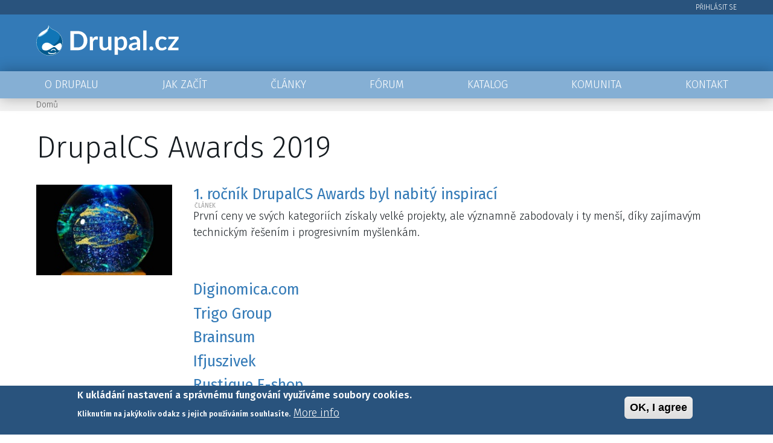

--- FILE ---
content_type: text/css
request_url: https://www.drupal.cz/sites/default/files/css/css_vX2RupBsSGSQayOgA68vM_A8x8bEGiFW7GIHgsuRh9g.css
body_size: 6770
content:
html{font-family:sans-serif;-ms-text-size-adjust:100%;-webkit-text-size-adjust:100%;}body{margin:0;}article,aside,details,figcaption,figure,footer,header,hgroup,main,menu,nav,section,summary{display:block;}audio,canvas,progress,video{display:inline-block;vertical-align:baseline;}audio:not([controls]){display:none;height:0;}[hidden],template{display:none;}a{background-color:transparent;}a:active,a:hover{outline:0;}abbr[title]{border-bottom:1px dotted;}b,strong{font-weight:bold;}dfn{font-style:italic;}h1{font-size:2em;margin:0.67em 0;}mark{background:#ff0;color:#000;}small{font-size:80%;}sub,sup{font-size:75%;line-height:0;position:relative;vertical-align:baseline;}sup{top:-0.5em;}sub{bottom:-0.25em;}img{border:0;}svg:not(:root){overflow:hidden;}figure{margin:1em 40px;}hr{box-sizing:content-box;height:0;}pre{overflow:auto;}code,kbd,pre,samp{font-family:monospace,monospace;font-size:1em;}button,input,optgroup,select,textarea{color:inherit;font:inherit;margin:0;}button{overflow:visible;}button,select{text-transform:none;}button,html input[type="button"],input[type="reset"],input[type="submit"]{-webkit-appearance:button;cursor:pointer;}button[disabled],html input[disabled]{cursor:default;}button::-moz-focus-inner,input::-moz-focus-inner{border:0;padding:0;}input{line-height:normal;}input[type="checkbox"],input[type="radio"]{box-sizing:border-box;padding:0;}input[type="number"]::-webkit-inner-spin-button,input[type="number"]::-webkit-outer-spin-button{height:auto;}input[type="search"]{-webkit-appearance:textfield;box-sizing:content-box;}input[type="search"]::-webkit-search-cancel-button,input[type="search"]::-webkit-search-decoration{-webkit-appearance:none;}fieldset{border:1px solid #c0c0c0;margin:0 2px;padding:0.35em 0.625em 0.75em;}legend{border:0;padding:0;}textarea{overflow:auto;}optgroup{font-weight:bold;}table{border-collapse:collapse;border-spacing:0;}td,th{padding:0;}
@media (min--moz-device-pixel-ratio:0){summary{display:list-item;}}
.action-links{margin:1em 0;padding:0;list-style:none;}[dir="rtl"] .action-links{margin-right:0;}.action-links li{display:inline-block;margin:0 0.3em;}.action-links li:first-child{margin-left:0;}[dir="rtl"] .action-links li:first-child{margin-right:0;margin-left:0.3em;}.button-action{display:inline-block;padding:0.2em 0.5em 0.3em;text-decoration:none;line-height:160%;}.button-action:before{margin-left:-0.1em;padding-right:0.2em;content:"+";font-weight:900;}[dir="rtl"] .button-action:before{margin-right:-0.1em;margin-left:0;padding-right:0;padding-left:0.2em;}
.breadcrumb{padding-bottom:0.5em;}.breadcrumb ol{margin:0;padding:0;}[dir="rtl"] .breadcrumb ol{margin-right:0;}.breadcrumb li{display:inline;margin:0;padding:0;list-style-type:none;}.breadcrumb li:before{content:" \BB ";}.breadcrumb li:first-child:before{content:none;}
.button,.image-button{margin-right:1em;margin-left:1em;}.button:first-child,.image-button:first-child{margin-right:0;margin-left:0;}
.collapse-processed > summary{padding-right:0.5em;padding-left:0.5em;}.collapse-processed > summary:before{float:left;width:1em;height:1em;content:"";background:url(/core/misc/menu-expanded.png) 0 100% no-repeat;}[dir="rtl"] .collapse-processed > summary:before{float:right;background-position:100% 100%;}.collapse-processed:not([open]) > summary:before{-ms-transform:rotate(-90deg);-webkit-transform:rotate(-90deg);transform:rotate(-90deg);background-position:25% 35%;}[dir="rtl"] .collapse-processed:not([open]) > summary:before{-ms-transform:rotate(90deg);-webkit-transform:rotate(90deg);transform:rotate(90deg);background-position:75% 35%;}
.container-inline label:after,.container-inline .label:after{content:":";}.form-type-radios .container-inline label:after,.form-type-checkboxes .container-inline label:after{content:"";}.form-type-radios .container-inline .form-type-radio,.form-type-checkboxes .container-inline .form-type-checkbox{margin:0 1em;}.container-inline .form-actions,.container-inline.form-actions{margin-top:0;margin-bottom:0;}
details{margin-top:1em;margin-bottom:1em;border:1px solid #ccc;}details > .details-wrapper{padding:0.5em 1.5em;}summary{padding:0.2em 0.5em;cursor:pointer;}
.exposed-filters .filters{float:left;margin-right:1em;}[dir="rtl"] .exposed-filters .filters{float:right;margin-right:0;margin-left:1em;}.exposed-filters .form-item{margin:0 0 0.1em 0;padding:0;}.exposed-filters .form-item label{float:left;width:10em;font-weight:normal;}[dir="rtl"] .exposed-filters .form-item label{float:right;}.exposed-filters .form-select{width:14em;}.exposed-filters .current-filters{margin-bottom:1em;}.exposed-filters .current-filters .placeholder{font-weight:bold;font-style:normal;}.exposed-filters .additional-filters{float:left;margin-right:1em;}[dir="rtl"] .exposed-filters .additional-filters{float:right;margin-right:0;margin-left:1em;}
.field__label{font-weight:bold;}.field--label-inline .field__label,.field--label-inline .field__items{float:left;}.field--label-inline .field__label,.field--label-inline > .field__item,.field--label-inline .field__items{padding-right:0.5em;}[dir="rtl"] .field--label-inline .field__label,[dir="rtl"] .field--label-inline .field__items{padding-right:0;padding-left:0.5em;}.field--label-inline .field__label::after{content:":";}
form .field-multiple-table{margin:0;}form .field-multiple-table .field-multiple-drag{width:30px;padding-right:0;}[dir="rtl"] form .field-multiple-table .field-multiple-drag{padding-left:0;}form .field-multiple-table .field-multiple-drag .tabledrag-handle{padding-right:0.5em;}[dir="rtl"] form .field-multiple-table .field-multiple-drag .tabledrag-handle{padding-right:0;padding-left:0.5em;}form .field-add-more-submit{margin:0.5em 0 0;}.form-item,.form-actions{margin-top:1em;margin-bottom:1em;}tr.odd .form-item,tr.even .form-item{margin-top:0;margin-bottom:0;}.form-composite > .fieldset-wrapper > .description,.form-item .description{font-size:0.85em;}label.option{display:inline;font-weight:normal;}.form-composite > legend,.label{display:inline;margin:0;padding:0;font-size:inherit;font-weight:bold;}.form-checkboxes .form-item,.form-radios .form-item{margin-top:0.4em;margin-bottom:0.4em;}.form-type-radio .description,.form-type-checkbox .description{margin-left:2.4em;}[dir="rtl"] .form-type-radio .description,[dir="rtl"] .form-type-checkbox .description{margin-right:2.4em;margin-left:0;}.marker{color:#e00;}.form-required:after{display:inline-block;width:6px;height:6px;margin:0 0.3em;content:"";vertical-align:super;background-image:url(/core/misc/icons/ee0000/required.svg);background-repeat:no-repeat;background-size:6px 6px;}abbr.tabledrag-changed,abbr.ajax-changed{border-bottom:none;}.form-item input.error,.form-item textarea.error,.form-item select.error{border:2px solid red;}.form-item--error-message:before{display:inline-block;width:14px;height:14px;content:"";vertical-align:sub;background:url(/core/misc/icons/e32700/error.svg) no-repeat;background-size:contain;}
.icon-help{padding:1px 0 1px 20px;background:url(/core/misc/help.png) 0 50% no-repeat;}[dir="rtl"] .icon-help{padding:1px 20px 1px 0;background-position:100% 50%;}.feed-icon{display:block;overflow:hidden;width:16px;height:16px;text-indent:-9999px;background:url(/core/misc/feed.svg) no-repeat;}
.form--inline .form-item{float:left;margin-right:0.5em;}[dir="rtl"] .form--inline .form-item{float:right;margin-right:0;margin-left:0.5em;}[dir="rtl"] .views-filterable-options-controls .form-item{margin-right:2%;}.form--inline .form-item-separator{margin-top:2.3em;margin-right:1em;margin-left:0.5em;}[dir="rtl"] .form--inline .form-item-separator{margin-right:0.5em;margin-left:1em;}.form--inline .form-actions{clear:left;}[dir="rtl"] .form--inline .form-actions{clear:right;}
.item-list .title{font-weight:bold;}.item-list ul{margin:0 0 0.75em 0;padding:0;}.item-list li{margin:0 0 0.25em 1.5em;padding:0;}[dir="rtl"] .item-list li{margin:0 1.5em 0.25em 0;}.item-list--comma-list{display:inline;}.item-list--comma-list .item-list__comma-list,.item-list__comma-list li,[dir="rtl"] .item-list--comma-list .item-list__comma-list,[dir="rtl"] .item-list__comma-list li{margin:0;}
button.link{margin:0;padding:0;cursor:pointer;border:0;background:transparent;font-size:1em;}label button.link{font-weight:bold;}
ul.inline,ul.links.inline{display:inline;padding-left:0;}[dir="rtl"] ul.inline,[dir="rtl"] ul.links.inline{padding-right:0;padding-left:15px;}ul.inline li{display:inline;padding:0 0.5em;list-style-type:none;}ul.links a.is-active{color:#000;}
ul.menu{margin-left:1em;padding:0;list-style:none outside;text-align:left;}[dir="rtl"] ul.menu{margin-right:1em;margin-left:0;text-align:right;}.menu-item--expanded{list-style-type:circle;list-style-image:url(/core/misc/menu-expanded.png);}.menu-item--collapsed{list-style-type:disc;list-style-image:url(/core/misc/menu-collapsed.png);}[dir="rtl"] .menu-item--collapsed{list-style-image:url(/core/misc/menu-collapsed-rtl.png);}.menu-item{margin:0;padding-top:0.2em;}ul.menu a.is-active{color:#000;}
.more-link{display:block;text-align:right;}[dir="rtl"] .more-link{text-align:left;}
.pager__items{clear:both;text-align:center;}.pager__item{display:inline;padding:0.5em;}.pager__item.is-active{font-weight:bold;}
tr.drag{background-color:#fffff0;}tr.drag-previous{background-color:#ffd;}body div.tabledrag-changed-warning{margin-bottom:0.5em;}
tr.selected td{background:#ffc;}td.checkbox,th.checkbox{text-align:center;}[dir="rtl"] td.checkbox,[dir="rtl"] th.checkbox{text-align:center;}
th.is-active img{display:inline;}td.is-active{background-color:#ddd;}
div.tabs{margin:1em 0;}ul.tabs{margin:0 0 0.5em;padding:0;list-style:none;}.tabs > li{display:inline-block;margin-right:0.3em;}[dir="rtl"] .tabs > li{margin-right:0;margin-left:0.3em;}.tabs a{display:block;padding:0.2em 1em;text-decoration:none;}.tabs a.is-active{background-color:#eee;}.tabs a:focus,.tabs a:hover{background-color:#f5f5f5;}
.form-textarea-wrapper textarea{display:block;box-sizing:border-box;width:100%;margin:0;}
.ui-dialog--narrow{max-width:500px;}@media screen and (max-width:600px){.ui-dialog--narrow{min-width:95%;max-width:95%;}}
.messages{padding:15px 20px 15px 35px;word-wrap:break-word;border:1px solid;border-width:1px 1px 1px 0;border-radius:2px;background:no-repeat 10px 17px;overflow-wrap:break-word;}[dir="rtl"] .messages{padding-right:35px;padding-left:20px;text-align:right;border-width:1px 0 1px 1px;background-position:right 10px top 17px;}.messages + .messages{margin-top:1.538em;}.messages__list{margin:0;padding:0;list-style:none;}.messages__item + .messages__item{margin-top:0.769em;}.messages--status{color:#325e1c;border-color:#c9e1bd #c9e1bd #c9e1bd transparent;background-color:#f3faef;background-image:url(/core/misc/icons/73b355/check.svg);box-shadow:-8px 0 0 #77b259;}[dir="rtl"] .messages--status{margin-left:0;border-color:#c9e1bd transparent #c9e1bd #c9e1bd;box-shadow:8px 0 0 #77b259;}.messages--warning{color:#734c00;border-color:#f4daa6 #f4daa6 #f4daa6 transparent;background-color:#fdf8ed;background-image:url(/core/misc/icons/e29700/warning.svg);box-shadow:-8px 0 0 #e09600;}[dir="rtl"] .messages--warning{border-color:#f4daa6 transparent #f4daa6 #f4daa6;box-shadow:8px 0 0 #e09600;}.messages--error{color:#a51b00;border-color:#f9c9bf #f9c9bf #f9c9bf transparent;background-color:#fcf4f2;background-image:url(/core/misc/icons/e32700/error.svg);box-shadow:-8px 0 0 #e62600;}[dir="rtl"] .messages--error{border-color:#f9c9bf transparent #f9c9bf #f9c9bf;box-shadow:8px 0 0 #e62600;}.messages--error p.error{color:#a51b00;}
*{box-sizing:border-box;}html{font-size:62.5%;word-wrap:break-word;}body{color:#161c21;font-family:"Fira Sans";font-size:1.8rem;font-weight:300;line-height:1.5;}h1{font-size:5rem;font-weight:100;line-height:5.5rem;}h2{font-size:3rem;font-weight:400;line-height:1.3;}h3{font-size:2rem;font-weight:400;line-height:2.3rem;}h4{font-size:1.8rem;font-weight:400;line-height:1.8rem;}a{color:#337ab7;text-decoration:none;transition:all 750ms ease-in-out;}a:hover{box-shadow:0 1px 0 0 rgba(0,0,0,0.3);transition:all 300ms ease-in-out;}strong{font-weight:600;}.field--type-string-long a,.field--type-text-long a{box-shadow:0 1px 0 0 rgba(0,0,0,0.5);}.field--type-string-long a:hover,.field--type-text-long a:hover{box-shadow:0 1px 0 0 rgba(0,0,0,0.1);}.text-formatted ul,.text-formatted ol{margin-left:1em;padding-left:1em;}.text-formatted ul ul,.text-formatted ul ol,.text-formatted ol ul,.text-formatted ol ol{margin-top:.5em;}.text-formatted ul li,.text-formatted ol li{margin-bottom:.5em;}blockquote{background:rgba(51,122,183,0.1);border-radius:4px;margin:3em 0;position:relative;padding:2em;}blockquote:before{color:white;content:'“';font-size:8em;left:6px;line-height:1;position:absolute;text-shadow:-3px 0 rgba(51,122,183,0.1);top:-30px;}blockquote:after{color:#fff;content:'”';font-size:8em;position:absolute;right:6px;text-shadow:3px 0 rgba(51,122,183,0.1);line-height:1;}code{display:block;overflow:auto;word-break:keep-all;}.lead{font-size:2.43rem;font-weight:100;font-style:italic;}.extra-large{font-size:4rem;font-weight:100;font-style:italic;margin:.3em 0;}article.comment .comment__meta,.node__meta{background:rgba(0,0,0,0.05);color:rgba(0,0,0,0.6);font-size:1.44rem;margin:0 0 1.5em;padding:.5em;}article.comment .comment__meta > a,.node__meta > a{border-right:1px solid rgba(0,0,0,0.3);margin-right:.5em;padding-right:.5em;}article.comment .comment__meta .profile,.node__meta .profile{float:left;height:32px;margin-right:1em;overflow:hidden;width:32px;}.paragraph--type--layout > .paragraph--layout{margin:0 auto;max-width:120rem;}.paragraph--type--layout > .paragraph--layout .field--name-field-paragraphs{display:-ms-grid;display:grid;grid-column-gap:4rem;grid-row-gap:4rem;}.paragraph--type--layout > .paragraph--layout .field--name-field-paragraphs .paragraph-content{padding:0;}@media (min-width:48rem){.paragraph--type--layout.layout-two-one-halves .field--name-field-paragraphs{-ms-grid-columns:1fr;grid-template-columns:1fr;-ms-grid-rows:auto auto 1fr;grid-template-rows:auto auto 1fr;}}@media (min-width:77rem){.paragraph--type--layout.layout-full .field--name-field-paragraphs{width:100%;}.paragraph--type--layout.layout-half .field--name-field-paragraphs{-ms-grid-columns:1fr 1fr;grid-template-columns:1fr 1fr;}.paragraph--type--layout.layout-half .field--name-field-paragraphs > .field__item:nth-child(2){-ms-grid-column:2;}.paragraph--type--layout.layout-third .field--name-field-paragraphs{-ms-grid-columns:1fr 1fr 1fr;grid-template-columns:1fr 1fr 1fr;}.paragraph--type--layout.layout-third .field--name-field-paragraphs > .field__item:nth-child(2){-ms-grid-column:2;}.paragraph--type--layout.layout-third .field--name-field-paragraphs > .field__item:nth-child(3){-ms-grid-column:3;}.paragraph--type--layout.layout-quarter .field--name-field-paragraphs{-ms-grid-columns:1fr 1fr 1fr 1fr;grid-template-columns:1fr 1fr 1fr 1fr;}.paragraph--type--layout.layout-quarter .field--name-field-paragraphs > .field__item:nth-child(32){-ms-grid-column:2;}.paragraph--type--layout.layout-quarter .field--name-field-paragraphs > .field__item:nth-child(3){-ms-grid-column:3;}.paragraph--type--layout.layout-quarter .field--name-field-paragraphs > .field__item:nth-child(4){-ms-grid-column:4;}.paragraph--type--layout.layout-one-two .field--name-field-paragraphs{-ms-grid-columns:1fr 2fr;grid-template-columns:1fr 2fr;}.paragraph--type--layout.layout-one-two .field--name-field-paragraphs > .field__item:nth-child(2){-ms-grid-column:2;}.paragraph--type--layout.layout-two-one .field--name-field-paragraphs{-ms-grid-columns:2fr 1fr;grid-template-columns:2fr 1fr;}.paragraph--type--layout.layout-two-one .field--name-field-paragraphs > .field__item:nth-child(2){-ms-grid-column:2;}.paragraph--type--layout.layout-two-one-halves .field--name-field-paragraphs{-ms-grid-columns:3fr 2fr;grid-template-columns:3fr 2fr;-ms-grid-rows:auto auto 1fr;grid-template-rows:auto auto 1fr;}.paragraph--type--layout.layout-two-one-halves .field--name-field-paragraphs .field__item:first-child{-ms-grid-column:1;-ms-grid-column-span:1;-ms-grid-row:1;-ms-grid-row-span:3;grid-area:1 / 1 / 4 / 2;}.paragraph--type--layout.layout-two-one-halves .field--name-field-paragraphs .field__item:nth-child(2){-ms-grid-column:2;-ms-grid-column-span:1;-ms-grid-row:1;-ms-grid-row-span:1;grid-area:1 / 2 / 2 / 3;}.paragraph--type--layout.layout-two-one-halves .field--name-field-paragraphs .field__item:nth-child(3){-ms-grid-column:2;-ms-grid-column-span:1;-ms-grid-row:2;-ms-grid-row-span:1;grid-area:2 / 2 / 3 / 3;}.paragraph--type--layout.layout-two-one-halves .field--name-field-paragraphs .field__item:last-child{-ms-grid-column:2;-ms-grid-column-span:1;-ms-grid-row:3;-ms-grid-row-span:1;grid-area:3 / 2 / 4 / 3;}}@media (min-width:120rem){.paragraph--type--layout.layout-two-one-halves .field--name-field-paragraphs{-ms-grid-columns:2fr 1fr;grid-template-columns:2fr 1fr;-ms-grid-rows:auto auto 1fr;grid-template-rows:auto auto 1fr;}}.region-admin-area{background:rgba(41,83,125,0.21);}.region-admin-area > *{margin:0 auto;max-width:120rem;}.region-breadcrumbs{background:rgba(0,0,0,0.05);}.region-breadcrumbs > *{margin:0 auto;max-width:120rem;padding:0 2rem;}.region-breadcrumbs .breadcrumb{font-size:1.4rem;padding:0;}.region-breadcrumbs .breadcrumb ol{display:-ms-flexbox;display:flex;}.region-breadcrumbs .breadcrumb li::before{margin-left:5px;}.region-breadcrumbs .breadcrumb a{color:rgba(0,0,0,0.6);text-decoration:none;}.footer-wrapper{background:#29537d;color:rgba(255,255,255,0.6);font-size:1.4rem;}.footer-wrapper .footer-content{margin:0 auto;max-width:120rem;padding:0.5em 2rem;}@media (min-width:77rem){.footer-wrapper .footer-content{display:-ms-grid;display:grid;grid-template-areas:'footer-start footer-end';-ms-grid-columns:[footer-start] 3fr 2fr [footer-end];grid-template-columns:[footer-start] 3fr 2fr [footer-end];}}.footer-wrapper .menu{margin:0;display:-ms-flexbox;display:flex;}@media (min-width:77rem){.footer-wrapper .menu{-ms-flex-pack:right;justify-content:right;}}.footer-wrapper .menu li{margin-right:1em;padding-top:0;}.footer-wrapper a{color:rgba(255,255,255,0.8);}.footer-wrapper p{margin:0;}.region-footer-one{grid-area:footer-start;}.region-footer-two{grid-area:footer-end;}header{background:#337ab7;}.region-header{-ms-flex-align:center;align-items:center;display:-ms-flexbox;display:flex;-ms-flex-pack:justify;justify-content:space-between;margin:0 auto;max-width:120rem;padding:1em 2rem;}.logo a:hover{box-shadow:none;opacity:.85;}.main-navigation{background:rgba(255,255,255,0.4);box-shadow:0 0 25px 0 rgba(0,0,0,0.3);display:none;}@media (min-width:77rem){.main-navigation{display:block;}}.region-navigation{color:white;display:block;height:100%;margin:0 auto;max-width:120rem;padding:0 2rem;}.region-navigation .menu{-ms-flex-align:center;align-items:center;display:-ms-flexbox;display:flex;height:100%;-ms-flex-pack:justify;justify-content:space-between;margin:0;}.region-navigation .menu li{padding-top:0;}.region-navigation .menu a{color:white;display:block;padding:.5em .8em;text-transform:uppercase;vertical-align:middle;}.region-navigation .menu a:hover,.region-navigation .menu a.is-active{background:rgba(255,255,255,0.3);box-shadow:none;color:white;}#block-mainnavigation.fixed{background:rgba(51,122,183,0.85);box-shadow:0 3px 5px rgba(0,0,0,0.3);left:0;position:fixed;top:0;transition:all 600ms ease-in-out;width:100%;z-index:100;}#block-mainnavigation.fixed:hover{background:#337ab7;transition:all 300ms ease-in-out;}#block-mainnavigation.fixed .menu{margin:0 auto;max-width:120rem;padding:0 2rem;}.main-navigation.open{display:block;}.main-navigation.open .region-navigation{padding:0;}.main-navigation.open .menu{display:block;}.postscript{background:rgba(51,122,183,0.1);box-shadow:0 -4px 0 0 rgba(51,122,183,0.2),0 -10px 0 0 rgba(51,122,183,0.2),0 -16px 0 0 rgba(51,122,183,0.2);margin-top:2em;padding:2em 0;}.region-postscript{margin:0 auto;max-width:120rem;padding:0 2rem;}@media (min-width:77rem){.region-postscript{display:-ms-flexbox;display:flex;-ms-flex-pack:justify;justify-content:space-between;}}.region-postscript > div{border-bottom:1px solid rgba(51,122,183,0.2);margin-bottom:1em;padding-bottom:1em;}.region-postscript > div:last-child{border-bottom:none;margin-bottom:0;padding-bottom:0;}@media (min-width:77rem){.region-postscript > div{border-bottom:none;margin-bottom:0;padding-bottom:0;padding:0 2rem;}.region-postscript > div:first-child{padding-left:0;}.region-postscript > div:last-child{padding-right:0;}}.region-postscript h2{font-size:1.2em;margin-top:0;}.region-postscript ul{list-style:none;margin-left:0;padding-left:0;}.region-postscript ul li{margin-left:0;}.page-node-type-dcz-landing-page .postscript{margin-top:16px;}ul.tabs{margin:.5em auto;}ul.tabs li{margin-right:.5em;}.tabs a{color:rgba(0,0,0,0.7);font-size:1.4rem;padding:.5em 0;text-transform:uppercase;}.tabs a.is-active,.tabs a:hover{background:transparent;box-shadow:0 0.5em 0 0 rgba(41,83,125,0.21);}.top-bar{background:#29537d;}.region-top-bar{display:-ms-flexbox;display:flex;-ms-flex-pack:end;justify-content:flex-end;margin:0 auto;max-width:120rem;padding:0 2rem;}.region-top-bar .menu{display:-ms-flexbox;display:flex;margin:0 0 0 2em;}.region-top-bar .menu li{margin-left:.5em;padding:0;text-transform:uppercase;}.region-top-bar .menu a{color:white;display:block;font-size:1.2rem;line-height:2;}.region-top-bar .menu a.is-active{color:white;}.button{background:#29537d;border-radius:3px;border:none;color:white;display:inline-block;padding:0.5em 0.8em;text-align:center;}.button:hover{background:#337ab7;box-shadow:none;}article.comment.by-viewer:not(.by-anonymous) .comment__meta::before,article.comment.by-node-author .comment__meta::before,article.comment.by-viewer.by-node-author .comment__meta::before{font-size:1.8rem;position:absolute;right:0;top:-21px;}article.comment{border-bottom:1px solid rgba(0,0,0,0.2);margin-top:2em;}article.comment .content > h3{margin-top:.3em;}article.comment .comment__meta{position:relative;}article.comment .comment__meta .comment__submitted{display:inline-block;margin:0;}article.comment .comment__meta .permalink{float:right;}article.comment.by-viewer:not(.by-anonymous) .comment__meta{background:rgba(51,122,183,0.1);}article.comment.by-viewer:not(.by-anonymous) .comment__meta::before{content:"Submitted by me!";color:rgba(51,122,183,0.1);}article.comment.by-node-author .comment__meta{box-shadow:inset 0 2px 0 0 #337ab7;}article.comment.by-node-author .comment__meta::before{content:"Submitted by author!";color:#337ab7;}article.comment.by-viewer.by-node-author .comment__meta::before{content:"Yes, I'm the author!";color:#337ab7;}mark{background:#d9534f;color:white;display:block;font-size:1.44rem;text-align:center;width:60px;}.indented{margin-left:3em;}.field--label-inline{display:-ms-flexbox;display:flex;}form{background:rgba(51,122,183,0.1);padding:1em 2rem;}@media (min-width:77rem){form{padding:1em 2em;}}form label{display:block;}form input{color:#29537d;}form .form-text,form .form-email,form .form-tel,form .form-textarea{border:none;box-shadow:0 0 0 2px #29537d;border-radius:3px;color:#29537d;padding:.5em 1em;width:100%;}@media (min-width:48rem){form .form-text,form .form-email,form .form-tel,form .form-textarea{max-width:100%;}}form .form-textarea{border-radius:3px;}form .form-item .description{font-size:.85em;line-height:1.3em;margin-top:.5em;}.forum .time{font-size:1.44rem;}.forum-container{background:rgba(0,0,0,0.5);border-bottom:5px solid rgba(0,0,0,0.8);padding-top:2em !important;}.forum-container a{font-weight:600;}.forum__title div:first-child{font-size:2rem;font-weight:700;}.forum__title br{display:none;}.forum__topics,.forum__posts{text-align:right;width:7em;}.forum__topics a,.forum__posts a{font-size:1.44rem;}.forum__replies{text-align:right;}.forum__replies br{display:none;}.forum__replies a{background:#d9534f;border-radius:50%;display:inline-block;height:8px;margin-left:3px;overflow:hidden;text-indent:-9999px;vertical-align:super;width:8px;}.forum__last-reply{text-align:right;width:15em;}.media--type-image .field--name-name{display:none;}img{height:auto;width:100%;}article .field.text-formatted img{width:auto;}.embedded-entity .media--type-image img{max-width:100%;width:auto;}.menu-switch{width:35px;height:28px;position:relative;transform:rotate(0deg);transition:.5s ease-in-out;cursor:pointer;display:block;}@media (min-width:77rem){.menu-switch{display:none;}}.menu-switch span{display:block;position:absolute;height:4px;width:100%;background:white;border-radius:2px;opacity:1;left:0;transform:rotate(0deg);transition:.25s ease-in-out;}.menu-switch span:nth-child(1){top:0px;}.menu-switch span:nth-child(2),.menu-switch span:nth-child(3){top:12px;}.menu-switch span:nth-child(4){top:24px;}.menu-switch.open span:nth-child(1){top:18px;width:0%;left:50%;}.menu-switch.open span:nth-child(2){transform:rotate(45deg);}.menu-switch.open span:nth-child(3){transform:rotate(-45deg);}.menu-switch.open span:nth-child(4){top:18px;width:0%;left:50%;}.more-link{text-align:left;}.block-page-title-block{padding:0;}.page-node-type-dcz-landing-page .paragraph--type--layout{padding-left:0;padding-right:0;}.dcz-para-black{background:black;color:white;padding:1em 2em;}.dcz-para-black a{color:white;}.dcz-para-dark{background:#29537d;color:rgba(255,255,255,0.9);padding:1em 2em;}.dcz-para-dark a{color:white;}.dcz-para-dark .button{background:#337ab7;}.dcz-para-dark .button:hover{background:#3072ab;}.dcz-para-light{background:rgba(51,122,183,0.1);color:#29537d;padding:1em 2em;}.dcz-para-drupal{background:url(/themes/custom/dcz_theme/images/drupal-tapestry.png) repeat top center;color:#29537d;padding:1em 2em;}.dcz-para-checkerboard{background:url(/themes/custom/dcz_theme/images/checkerboard.jpg) repeat top center;color:rgba(255,255,255,0.9);padding:1em 2em;}.dcz-para-checkerboard a{color:white;}.dcz-para-checkerboard .button{background:#d98426;}.dcz-para-checkerboard .button:hover{background:#cc7c24;}.dcz-para-text-center{text-align:center;}.dcz-para-box-shadow{box-shadow:0 0 2.5rem rgba(0,0,0,0.3);}.dcz-para-text-shadow{text-shadow:0 0 3px rgba(0,0,0,0.7);}.dcz-para-padding-big{padding:3em 0;}.dcz-para-bottom-gap{margin-bottom:2em;}.paragraph--type--dcz-para-hero{position:relative;}.paragraph--type--dcz-para-hero img{display:block;}@media (min-width:48rem){.paragraph--type--dcz-para-hero .hero-title{display:-ms-flexbox;display:flex;bottom:0;text-shadow:0 0 5px rgba(0,0,0,0.5);color:white;-ms-flex-direction:column;flex-direction:column;font-size:3rem;-ms-flex-pack:center;justify-content:center;left:0;letter-spacing:0.25rem;padding:3rem;position:absolute;right:0;top:0;}}.paragraph--type--dcz-para-hero .hero-title h1{font-size:3rem;text-align:center;text-transform:uppercase;}@media (min-width:48rem){.paragraph--type--dcz-para-hero .hero-title h1{font-size:4rem;margin:0;}}@media (min-width:77rem){.paragraph--type--dcz-para-hero .hero-title h1{font-size:6rem;}}.block-slack-invite{max-width:380px;}.block-slack-invite form{-ms-flex-align:center;align-items:center;background:transparent;display:-ms-flexbox;display:flex;padding:0;}.block-slack-invite .form-item-slack-email{margin-right:1em;}.block-slack-invite .form-item,.block-slack-invite .form-actions{margin-bottom:0;margin-top:0;}table{border-bottom:5px solid #337ab7;width:100%;}thead{background:#337ab7;border-bottom:6px double #337ab7;color:white;}thead th{display:block;padding:3px 8px;text-align:center;vertical-align:top;}@media (min-width:77rem){thead th{display:table-cell;text-align:left;}}thead a{color:white;}tbody tr{border-bottom:1px solid #337ab7;}tbody tr:nth-child(even){background:rgba(51,122,183,0.1);}tbody td{display:block;padding:3px 5px;text-align:center;vertical-align:top;}@media (min-width:77rem){tbody td{display:table-cell;text-align:left;}}.tab{border-bottom:1px solid #337ab7;color:#29537d;list-style:none;margin:0 0 1em 0;padding:0;width:100%;}@media (min-width:48rem){.tab{display:-ms-flexbox;display:flex;-ms-flex-wrap:wrap;flex-wrap:wrap;}}@media (min-width:48rem){.tab li{width:calc(100 / 2 * 1%);}}@media (min-width:77rem){.tab li{width:calc(100 / 3 * 1%);}}@media (min-width:120rem){.tab li{width:calc(100 / 5 * 1%);}}.tablink{background-color:inherit;color:rgba(0,0,0,0.4);display:inline-block;font-weight:500;padding:.7em 1.4em;text-align:center;transition:.3s;width:100%;}.tablink:hover{box-shadow:0 2px 0 0 #337ab7;color:#337ab7;}.tablink.active{box-shadow:inset 0 -4px 0 0 #337ab7;color:#337ab7;}.tab-pane{animation:fadeOut 1s;border-bottom:3px solid rgba(0,0,0,0.2);display:none;margin-bottom:2em;padding:1em;}.tab-pane.active{animation:fadeIn 2.3s;display:block;}@keyframes fadeIn{from{opacity:0;}to{opacity:1;}}@keyframes fadeOut{from{opacity:0;}to{opacity:1;}}.field--name-field-tags{display:-ms-flexbox;display:flex;margin-top:1em;}.field--name-field-tags .field__item{margin-right:5px;}.field--name-field-tags .field__item a{background:rgba(51,122,183,0.1);border-radius:3px;font-size:1.5rem;padding:.3em .8em;}.field--name-field-tags .field__item a:hover{box-shadow:inset 0 -2px 0 rgba(51,122,183,0.1);}.view-user-directory .view-content{display:-ms-flexbox;display:flex;-ms-flex-wrap:wrap;flex-wrap:wrap;margin-left:-1.33333rem;margin-right:-1.33333rem;}.view-user-directory .view-content .views-row{max-width:calc(100 / 2 * 1%);padding:1.33333rem;}@media (min-width:48rem){.view-user-directory .view-content .views-row{width:calc(100 / 3 * 1%);}}@media (min-width:77rem){.view-user-directory .view-content .views-row{width:calc(100 / 4 * 1%);}}@media (min-width:102rem){.view-user-directory .view-content .views-row{width:calc(100 / 5 * 1%);}}@media (min-width:120rem){.view-user-directory .view-content .views-row{width:calc(100 / 6 * 1%);}}.view-filters{margin-bottom:1em;}.vm-stack{background:rgba(255,255,255,0.9);}.vm-stack .vm-content-wrapper{padding:0.7em 1em;}.vm-stack .vm-title{font-size:2.5rem;margin-top:0;}.vm-stack .vm-image img{display:block;}.node--view-mode-stack{height:100%;}.node--view-mode-stack > div{height:100%;}.node--view-mode-stack > div > .vm-stack{height:100%;}@media (min-width:48rem){.vm-teaser{display:-ms-flexbox;display:flex;}}@media (min-width:48rem){.vm-teaser.has-image .vm-image{margin-right:3%;width:30%;}}@media (min-width:77rem){.vm-teaser.has-image .vm-image{width:20%;}}@media (min-width:48rem){.vm-teaser.has-image .vm-content-wrapper{width:70%;}}@media (min-width:77rem){.vm-teaser.has-image .vm-content-wrapper{width:80%;}}.vm-teaser .vm-title{font-size:2.5rem;margin-bottom:.3em;margin-top:0;position:relative;}.vm-teaser .vm-title:after{background:rgba(255,255,255,0.9);color:rgba(0,0,0,0.4);font-size:1rem;bottom:-11px;padding:0.1em 0.2em;position:absolute;text-transform:uppercase;}.node--type-tutorial .vm-teaser .vm-title:after{content:"Tutoriál";}.node--type-dcz_article .vm-teaser .vm-title:after{content:"Článek";}.node--sticky .vm-teaser .vm-title a{color:#d98426;}.vm-title_date{margin-bottom:0.5em;}.vm-title_date .vm-title{font-size:2rem;margin-top:0;margin-bottom:0.1em;}.vm-title_date .vm-date{font-size:0.85em;}.vm-title_date .vm-date .block-region-date{display:-ms-flexbox;display:flex;}.vm-title_date .vm-date .block-region-date > *{border-right:1px solid rgba(0,0,0,0.2);margin-right:0.5em;padding-right:0.5em;}.vm-title_date .vm-date .block-region-date > *:last-child{border-right:none;margin-right:0;padding-right:0;}.view-dcz-articles .views-row{border-bottom:1px solid rgba(0,0,0,0.1);margin-bottom:1em;padding-bottom:1em;}.view-dcz-articles .views-row:last-child{border-bottom:none;margin-bottom:1em;padding-bottom:0;}.node--type-forum .field--name-taxonomy-forums,.node--type-forum .field--name-field-drupal-version{float:left;margin-bottom:1em;}.node--type-forum .field--name-body{clear:both;}.view-blog-tags .view-content{display:-ms-flexbox;display:flex;-ms-flex-wrap:wrap;flex-wrap:wrap;margin-bottom:1em;}.view-blog-tags .views-field-name a{border-radius:3px;background:rgba(0,0,0,0.3);color:white;display:inline-block;margin:0 0.3em 0.3em 0;padding:0.1em 0.35em;}.view-showcase.view-display-id-embed_1 .node--view-mode-stack{box-shadow:0 0 15px rgba(0,0,0,0.2);}.view-showcase.view-display-id-embed_1 .node--view-mode-stack .vm-stack{position:relative;}.view-showcase.view-display-id-embed_1 .node--view-mode-stack .vm-content-wrapper{background:rgba(255,255,255,0.7);border-bottom:1px solid white;border-top:1px solid white;bottom:2em;box-shadow:0 0 15px rgba(0,0,0,0.2);padding:1em;position:absolute;text-align:center;width:100%;z-index:50;}.view-showcase.view-display-id-embed_1 .node--view-mode-stack .vm-content-wrapper h2{margin:0;}.view-showcase.view-display-id-embed_1 .node--view-mode-stack .vm-content-wrapper h2 a{color:black;display:block;margin:0;}@media (min-width:77rem){.path-frontpage .paragraph--type--layout.layout-two-one-halves .field--name-field-paragraphs{-ms-grid-columns:1fr 1fr;grid-template-columns:1fr 1fr;-ms-grid-rows:auto auto 1fr;grid-template-rows:auto auto 1fr;}.path-frontpage .paragraph--type--layout.layout-two-one-halves .field--name-field-paragraphs .field__item:first-child{-ms-grid-column:1;-ms-grid-column-span:2;-ms-grid-row:1;-ms-grid-row-span:1;grid-area:1 / 1 / 2 / 3;}.path-frontpage .paragraph--type--layout.layout-two-one-halves .field--name-field-paragraphs .field__item:nth-child(2){-ms-grid-column:1;-ms-grid-column-span:2;-ms-grid-row:2;-ms-grid-row-span:1;grid-area:2 / 1 / 3 / 3;}.path-frontpage .paragraph--type--layout.layout-two-one-halves .field--name-field-paragraphs .field__item:nth-child(3){-ms-grid-column:1;-ms-grid-column-span:1;-ms-grid-row:3;-ms-grid-row-span:1;grid-area:3 / 1 / 4 / 2;}.path-frontpage .paragraph--type--layout.layout-two-one-halves .field--name-field-paragraphs .field__item:last-child{-ms-grid-column:2;-ms-grid-column-span:1;-ms-grid-row:2;-ms-grid-row-span:1;grid-area:3 / 2 / 4 / 3;}}@media (min-width:102rem){.path-frontpage .paragraph--type--layout.layout-two-one-halves .field--name-field-paragraphs{-ms-grid-columns:3fr 2fr;grid-template-columns:3fr 2fr;-ms-grid-rows:auto auto 1fr;grid-template-rows:auto auto 1fr;}.path-frontpage .paragraph--type--layout.layout-two-one-halves .field--name-field-paragraphs .field__item:first-child{-ms-grid-column:1;-ms-grid-column-span:1;-ms-grid-row:1;-ms-grid-row-span:3;grid-area:1 / 1 / 4 / 2;}.path-frontpage .paragraph--type--layout.layout-two-one-halves .field--name-field-paragraphs .field__item:nth-child(2){-ms-grid-column:2;-ms-grid-column-span:1;-ms-grid-row:1;-ms-grid-row-span:1;grid-area:1 / 2 / 2 / 3;}.path-frontpage .paragraph--type--layout.layout-two-one-halves .field--name-field-paragraphs .field__item:nth-child(3){-ms-grid-column:2;-ms-grid-column-span:1;-ms-grid-row:2;-ms-grid-row-span:1;grid-area:2 / 2 / 3 / 3;}.path-frontpage .paragraph--type--layout.layout-two-one-halves .field--name-field-paragraphs .field__item:last-child{-ms-grid-column:2;-ms-grid-column-span:1;-ms-grid-row:3;-ms-grid-row-span:1;grid-area:3 / 2 / 4 / 3;}}@media (min-width:120rem){.path-frontpage .paragraph--type--layout.layout-two-one-halves .field--name-field-paragraphs{-ms-grid-columns:2fr 1fr;grid-template-columns:2fr 1fr;-ms-grid-rows:auto auto 1fr;grid-template-rows:auto auto 1fr;}}.page-node-type-dcz-landing-page .block-page-title-block{margin:0 auto;max-width:120rem;padding:0 2rem;}.page-node-type-dcz-landing-page .paragraph--type--layout > .paragraph--layout{padding:0 2rem;}.page-node-type-dcz-landing-page .paragraph-content,.page-node-type-dcz-landing-page .block-entity-fieldnodebody{margin:0 auto;max-width:120rem;padding:0 2rem;}.page-node-type-dcz-landing-page ul.tabs{max-width:120rem;padding:0 4rem;}.main-container{margin:0 auto;max-width:120rem;padding:0 2rem;}.view-showcase.view-display-id-embed_2 .view-content{display:-ms-flexbox;display:flex;-ms-flex-wrap:wrap;flex-wrap:wrap;-ms-flex-align:stretch;align-items:stretch;margin-left:-1.33333rem;margin-right:-1.33333rem;}.view-showcase.view-display-id-embed_2 .view-content .views-row{max-width:calc(100 / 1 * 1%);padding:2rem;}@media (min-width:48rem){.view-showcase.view-display-id-embed_2 .view-content .views-row{width:calc(100 / 2 * 1%);}}@media (min-width:77rem){.view-showcase.view-display-id-embed_2 .view-content .views-row{width:calc(100 / 3 * 1%);}}@media (min-width:102rem){.view-showcase.view-display-id-embed_2 .view-content .views-row{width:calc(100 / 4 * 1%);}}.view-dcz-tutorials .views-row{border-bottom:1px solid rgba(0,0,0,0.1);margin-bottom:1em;padding-bottom:1em;}.view-dcz-tutorials .views-row:last-child{border-bottom:none;margin-bottom:1em;padding-bottom:0;}@media (min-width:48rem){.user--view-mode-full .block-entity-fielduserfield-dcz-user-image{float:right;width:50%;}}.user--view-mode-full .block-entity-fielduserfield-dcz-bio{clear:both;}.user--view-mode-full .field--name-field-location{margin-top:1em;}.user--view-mode-stack .vm-title .block,.user--view-mode-stack .vm-title .field{display:inline;}


--- FILE ---
content_type: image/svg+xml
request_url: https://www.drupal.cz/themes/custom/dcz_theme/logo.svg
body_size: 4356
content:
<?xml version="1.0" encoding="utf-8"?>
<!-- Generator: Adobe Illustrator 15.0.0, SVG Export Plug-In . SVG Version: 6.00 Build 0)  -->
<!DOCTYPE svg PUBLIC "-//W3C//DTD SVG 1.1//EN" "http://www.w3.org/Graphics/SVG/1.1/DTD/svg11.dtd">
<svg version="1.1" id="Vrstva_1" xmlns="http://www.w3.org/2000/svg" xmlns:xlink="http://www.w3.org/1999/xlink" x="0px" y="0px"
	 width="242.167px" height="50px" viewBox="0 0 242.167 50" enable-background="new 0 0 242.167 50" xml:space="preserve">
<g>
	<path fill="#00598D" d="M32.763,9.3c-2.555-1.587-4.96-2.218-7.367-3.807c-1.497-1.013-3.566-3.418-5.303-5.488
		c-0.335,3.322-1.348,4.67-2.503,5.634c-2.458,1.926-3.999,2.506-6.115,3.661C9.694,10.216,0.012,15.997,0.012,28.42
		C0.012,40.846,10.462,50,22.067,50c11.612,0,21.676-8.434,21.676-21.191C43.742,16.042,34.305,10.26,32.763,9.3z"/>
	<path fill="#FFFFFF" d="M28.849,39.205c0.774,0,1.593,0.049,2.167,0.436c0.58,0.379,0.916,1.252,1.109,1.73
		c0.193,0.482,0,0.771-0.388,0.967c-0.336,0.193-0.385,0.096-0.723-0.531c-0.336-0.625-0.625-1.25-2.31-1.25s-2.22,0.572-3.035,1.25
		c-0.815,0.672-1.107,0.916-1.397,0.531c-0.291-0.389-0.192-0.775,0.336-1.252c0.529-0.484,1.4-1.252,2.22-1.594
		C27.647,39.156,28.081,39.205,28.849,39.205L28.849,39.205z"/>
	<path fill="#FFFFFF" d="M20.855,44.697c0.962,0.768,2.407,1.393,5.491,1.393c3.083,0,5.25-0.863,6.212-1.586
		c0.433-0.338,0.625-0.053,0.677,0.141c0.044,0.195,0.143,0.484-0.193,0.82c-0.244,0.238-2.458,1.779-5.058,2.025
		c-2.6,0.238-6.114,0.381-8.237-1.541c-0.335-0.34-0.239-0.82,0-1.014c0.238-0.195,0.432-0.336,0.722-0.336
		C20.759,44.6,20.708,44.6,20.855,44.697L20.855,44.697z"/>
	<path fill="#1075B6" d="M9.057,41.033c3.657-0.045,4.334-0.672,7.561-2.115c17.437-7.807,20.662-14.934,21.287-16.574
		c0.625-1.639,1.542-4.282,0.578-7.225c-0.185-0.562-0.322-1.02-0.421-1.385c-2.314-2.592-4.618-4.008-5.311-4.44
		c-2.503-1.586-4.96-2.212-7.367-3.806C23.886,4.528,21.817,2.071,20.081,0c-0.335,3.322-1.296,4.722-2.503,5.638
		C15.121,7.56,13.58,8.14,11.463,9.295C9.683,10.255,0,15.991,0,28.416c0,3.967,1.063,7.602,2.894,10.707l0.48-0.014
		C4.38,40.02,5.973,41.086,9.057,41.033z"/>
	<path fill="#FFFFFF" d="M32.751,9.294c-2.503-1.586-4.96-2.212-7.367-3.806C23.886,4.528,21.817,2.071,20.081,0
		c-0.335,3.322-1.296,4.722-2.503,5.638C15.121,7.56,13.58,8.14,11.463,9.295C9.683,10.255,0,15.991,0,28.416
		c0,3.967,1.063,7.602,2.894,10.707c3.9,6.629,11.264,10.871,19.167,10.871c11.606,0,21.669-8.432,21.669-21.191
		c0-7.013-2.844-11.913-5.668-15.068C35.747,11.143,33.444,9.727,32.751,9.294z M38.604,14.932
		c3.163,3.956,4.765,8.619,4.765,13.871c0,3.043-0.576,5.92-1.725,8.549c-1.086,2.492-2.644,4.705-4.642,6.566
		c-3.946,3.682-9.258,5.713-14.941,5.713c-2.814,0-5.581-0.537-8.212-1.594c-2.586-1.045-4.914-2.533-6.926-4.436
		C2.69,39.6,0.361,34.207,0.361,28.414c0-5.161,1.673-9.745,4.979-13.625c2.522-2.964,5.245-4.608,6.296-5.181
		c0.508-0.272,0.99-0.523,1.455-0.758c1.454-0.748,2.828-1.451,4.715-2.936c1.008-0.762,2.08-1.977,2.537-5.055
		c1.588,1.894,3.434,4.023,4.847,4.934c1.251,0.828,2.537,1.404,3.777,1.965c1.175,0.529,2.388,1.077,3.591,1.844
		c0.002,0.002,0.049,0.023,0.049,0.023C36.119,11.823,37.99,14.164,38.604,14.932z"/>
	<path fill="#8CC8E9" d="M20.327,0.959c0.671,1.975,0.573,2.987,0.573,3.42c0,0.438-0.238,1.594-1.006,2.167
		c-0.343,0.246-0.438,0.438-0.438,0.484c0,0.192,0.438,0.335,0.438,0.771c0,0.529-0.246,1.588-2.797,4.143
		c-2.55,2.548-6.215,4.812-9.053,6.211C5.2,19.55,3.852,19.453,3.471,18.783c-0.387-0.679,0.141-2.168,1.922-4.143
		c1.781-1.973,7.419-4.818,7.419-4.818l7.031-4.909l0.387-1.884"/>
	<path fill="#FFFFFF" d="M20.327,0.915c-0.433,3.182-1.4,4.143-2.697,5.154c-2.167,1.64-4.29,2.646-4.772,2.891
		c-1.253,0.625-5.774,3.128-8.136,6.741c-0.723,1.109,0,1.542,0.142,1.639c0.144,0.098,1.78,0.29,5.297-1.833
		c3.516-2.117,5.058-3.373,7.03-5.445c1.065-1.103,1.207-1.729,1.207-2.019c0-0.334-0.237-0.483-0.625-0.58
		c-0.193-0.046-0.238-0.144,0-0.291c0.238-0.142,1.25-0.626,1.49-0.813c0.245-0.192,1.399-0.967,1.445-2.219
		C20.758,2.889,20.662,2.024,20.327,0.915L20.327,0.915z"/>
	<path fill="#FFFFFF" d="M9.489,35.932c0.046-3.762,3.561-7.276,7.993-7.322c5.64-0.053,9.541,5.586,12.379,5.541
		c2.406-0.051,7.031-4.774,9.295-4.774c2.407,0,3.085,2.515,3.085,4.002c0,1.496-0.484,4.192-1.64,5.877
		c-1.156,1.685-1.877,2.312-3.225,2.213c-1.736-0.143-5.206-5.532-7.418-5.633c-2.793-0.099-8.864,5.824-13.631,5.824
		c-2.891,0-3.755-0.433-4.724-1.058C10.16,39.588,9.437,38.047,9.489,35.932L9.489,35.932z"/>
	<path fill="none" d="M38.483,15.12c0.963,2.942,0.047,5.586-0.578,7.225c-0.625,1.64-3.852,8.767-21.287,16.574
		c-3.227,1.442-3.903,2.07-7.561,2.115c-3.084,0.053-4.677-1.015-5.683-1.925l-0.48,0.015c3.9,6.629,11.264,10.871,19.167,10.871
		c11.606,0,21.669-8.433,21.669-21.19c0-7.014-2.844-11.914-5.668-15.069C38.161,14.1,38.299,14.557,38.483,15.12z"/>
</g>
<g enable-background="new    ">
	<path fill="#FFFFFF" d="M84.784,25.361c0,2.334-0.389,4.479-1.167,6.43c-0.778,1.952-1.872,3.633-3.281,5.043
		c-1.409,1.407-3.104,2.502-5.086,3.278c-1.981,0.779-4.184,1.168-6.605,1.168H56.513V9.442h12.132c2.422,0,4.624,0.393,6.605,1.178
		c1.981,0.785,3.677,1.879,5.086,3.28c1.409,1.402,2.502,3.079,3.281,5.031C84.395,20.884,84.784,23.027,84.784,25.361z
		 M78.707,25.361c0-1.747-0.231-3.314-0.693-4.701c-0.462-1.387-1.13-2.562-2.003-3.522c-0.874-0.962-1.931-1.699-3.171-2.213
		c-1.24-0.514-2.639-0.771-4.194-0.771h-6.187v22.414h6.187c1.556,0,2.954-0.256,4.194-0.77c1.24-0.515,2.297-1.252,3.171-2.213
		c0.873-0.961,1.541-2.138,2.003-3.523C78.476,28.676,78.707,27.109,78.707,25.361z"/>
	<path fill="#FFFFFF" d="M88.747,41.281V18.69h3.193c0.558,0,0.947,0.1,1.167,0.298c0.22,0.197,0.367,0.554,0.44,1.067l0.309,2.554
		c0.719-1.35,1.563-2.41,2.532-3.182c0.969-0.771,2.113-1.155,3.435-1.155c1.042,0,1.879,0.228,2.51,0.683l-0.353,4.073
		c-0.074,0.264-0.18,0.451-0.319,0.562c-0.14,0.109-0.327,0.165-0.562,0.165c-0.22,0-0.547-0.037-0.979-0.11
		c-0.433-0.073-0.855-0.11-1.266-0.11c-0.602,0-1.138,0.089-1.607,0.265c-0.469,0.176-0.892,0.43-1.266,0.76
		s-0.705,0.73-0.991,1.199c-0.286,0.471-0.554,1.007-0.804,1.607v13.916h-5.439V41.281z"/>
	<path fill="#FFFFFF" d="M110.39,18.69v14.356c0,1.379,0.319,2.447,0.958,3.203c0.639,0.756,1.596,1.133,2.873,1.133
		c0.939,0,1.82-0.209,2.643-0.627c0.822-0.418,1.6-0.994,2.333-1.729V18.69h5.438v22.591h-3.324c-0.719,0-1.174-0.33-1.365-0.992
		l-0.375-1.805c-0.47,0.471-0.954,0.898-1.453,1.289c-0.499,0.389-1.035,0.723-1.607,1c-0.572,0.279-1.182,0.492-1.828,0.639
		c-0.646,0.147-1.351,0.221-2.114,0.221c-1.233,0-2.323-0.209-3.27-0.627c-0.947-0.418-1.743-1.01-2.389-1.772
		s-1.134-1.668-1.464-2.719c-0.33-1.05-0.496-2.205-0.496-3.468V18.69H110.39z"/>
	<path fill="#FFFFFF" d="M130.009,48.656V18.69h3.324c0.705,0,1.168,0.33,1.388,0.991l0.44,2.092
		c0.909-1.042,1.955-1.887,3.137-2.532c1.182-0.646,2.565-0.969,4.15-0.969c1.233,0,2.359,0.257,3.379,0.771
		c1.021,0.514,1.901,1.259,2.644,2.234c0.741,0.977,1.313,2.18,1.717,3.611c0.403,1.431,0.604,3.071,0.604,4.92
		c0,1.689-0.228,3.252-0.683,4.691c-0.455,1.438-1.104,2.686-1.948,3.741c-0.846,1.056-1.865,1.884-3.062,2.478
		c-1.196,0.596-2.536,0.893-4.019,0.893c-1.276,0-2.359-0.195-3.248-0.584c-0.888-0.389-1.685-0.928-2.389-1.617v9.246H130.009z
		 M140.578,22.565c-1.131,0-2.097,0.239-2.896,0.716c-0.801,0.478-1.545,1.148-2.235,2.015v10.127
		c0.617,0.765,1.288,1.295,2.015,1.597c0.728,0.303,1.517,0.45,2.367,0.45c0.822,0,1.563-0.151,2.225-0.461
		c0.66-0.309,1.222-0.778,1.685-1.409c0.464-0.632,0.818-1.429,1.068-2.39c0.249-0.961,0.374-2.096,0.374-3.401
		c0-1.32-0.106-2.439-0.319-3.357c-0.213-0.917-0.517-1.662-0.914-2.235c-0.396-0.572-0.877-0.99-1.442-1.255
		C141.939,22.697,141.296,22.565,140.578,22.565z"/>
	<path fill="#FFFFFF" d="M169.794,41.281c-0.515,0-0.91-0.078-1.188-0.232c-0.278-0.153-0.499-0.465-0.661-0.936l-0.484-1.607
		c-0.571,0.515-1.129,0.968-1.672,1.355c-0.543,0.389-1.108,0.715-1.695,0.979c-0.588,0.267-1.215,0.463-1.883,0.597
		c-0.668,0.131-1.406,0.196-2.213,0.196c-0.955,0-1.836-0.129-2.643-0.385c-0.807-0.258-1.505-0.643-2.092-1.156
		c-0.587-0.512-1.042-1.151-1.365-1.916c-0.322-0.762-0.484-1.649-0.484-2.664c0-0.852,0.225-1.69,0.672-2.521
		c0.447-0.827,1.191-1.575,2.234-2.243c1.042-0.668,2.43-1.224,4.161-1.664s3.89-0.689,6.474-0.748v-1.321
		c0-1.513-0.322-2.632-0.969-3.358c-0.646-0.727-1.578-1.09-2.796-1.09c-0.881,0-1.61,0.104-2.19,0.309
		c-0.58,0.206-1.09,0.437-1.53,0.693s-0.841,0.488-1.2,0.693c-0.359,0.206-0.76,0.309-1.2,0.309c-0.382,0-0.704-0.099-0.969-0.297
		c-0.265-0.198-0.478-0.43-0.64-0.694l-0.969-1.739c2.598-2.378,5.726-3.566,9.379-3.566c1.321,0,2.504,0.217,3.545,0.649
		c1.043,0.432,1.924,1.035,2.644,1.806c0.719,0.771,1.267,1.691,1.642,2.763c0.373,1.072,0.561,2.246,0.561,3.523v14.268h-2.467
		V41.281z M161.669,37.891c1.117,0,2.082-0.203,2.896-0.605c0.814-0.404,1.609-1.018,2.389-1.84v-3.809
		c-1.586,0.074-2.91,0.209-3.975,0.408c-1.064,0.196-1.919,0.45-2.564,0.76c-0.646,0.307-1.108,0.668-1.388,1.078
		c-0.278,0.41-0.418,0.858-0.418,1.344c0,0.953,0.283,1.637,0.849,2.047C160.022,37.686,160.759,37.891,161.669,37.891z"/>
	<path fill="#FFFFFF" d="M182.873,8.562v32.719h-5.438V8.562H182.873z"/>
	<path fill="#FFFFFF" d="M187.518,38.287c0-0.455,0.084-0.889,0.253-1.301c0.169-0.41,0.4-0.762,0.693-1.057
		c0.293-0.293,0.646-0.527,1.058-0.703c0.41-0.178,0.851-0.266,1.319-0.266c0.47,0,0.906,0.088,1.312,0.266
		c0.403,0.176,0.757,0.41,1.058,0.703c0.301,0.295,0.539,0.646,0.716,1.057c0.176,0.412,0.265,0.846,0.265,1.301
		c0,0.469-0.089,0.906-0.265,1.309c-0.177,0.404-0.415,0.755-0.716,1.048s-0.653,0.524-1.058,0.692
		c-0.403,0.168-0.841,0.254-1.312,0.254c-0.469,0-0.909-0.086-1.319-0.254c-0.411-0.168-0.765-0.399-1.058-0.692
		s-0.524-0.644-0.693-1.048C187.602,39.193,187.518,38.756,187.518,38.287z"/>
	<path fill="#FFFFFF" d="M214.951,23.468c-0.16,0.205-0.318,0.367-0.473,0.484c-0.154,0.117-0.379,0.176-0.672,0.176
		c-0.279,0-0.551-0.084-0.814-0.253c-0.265-0.169-0.58-0.359-0.947-0.572c-0.366-0.213-0.803-0.404-1.31-0.573
		c-0.507-0.168-1.135-0.253-1.883-0.253c-0.954,0-1.791,0.173-2.511,0.518c-0.719,0.345-1.317,0.841-1.795,1.486
		c-0.478,0.646-0.832,1.428-1.066,2.346c-0.234,0.917-0.354,1.955-0.354,3.115c0,1.203,0.129,2.274,0.386,3.215
		s0.628,1.729,1.112,2.367c0.483,0.638,1.07,1.123,1.762,1.453c0.689,0.33,1.468,0.493,2.334,0.493c0.865,0,1.566-0.104,2.103-0.317
		c0.535-0.213,0.987-0.446,1.354-0.705c0.367-0.256,0.687-0.489,0.957-0.703c0.271-0.213,0.576-0.319,0.914-0.319
		c0.44,0,0.771,0.17,0.99,0.506l1.563,1.982c-0.603,0.704-1.255,1.295-1.959,1.771c-0.705,0.479-1.437,0.858-2.19,1.146
		c-0.757,0.285-1.535,0.486-2.334,0.605c-0.801,0.117-1.597,0.176-2.39,0.176c-1.396,0-2.708-0.262-3.94-0.781
		c-1.232-0.521-2.312-1.281-3.236-2.279s-1.655-2.221-2.19-3.666c-0.536-1.444-0.804-3.094-0.804-4.942
		c0-1.659,0.238-3.196,0.715-4.613c0.479-1.416,1.18-2.643,2.104-3.677c0.924-1.035,2.069-1.846,3.436-2.434
		c1.365-0.587,2.936-0.881,4.712-0.881c1.688,0,3.167,0.272,4.437,0.815c1.271,0.543,2.412,1.32,3.424,2.334L214.951,23.468z"/>
	<path fill="#FFFFFF" d="M236.221,20.937c0,0.382-0.065,0.756-0.198,1.123c-0.132,0.367-0.309,0.668-0.527,0.902L224.75,37.098
		h11.142v4.184h-17.438v-2.268c0-0.25,0.06-0.547,0.178-0.894c0.117-0.344,0.293-0.672,0.527-0.979l10.834-14.29h-10.9v-4.161
		h17.131L236.221,20.937L236.221,20.937z"/>
</g>
</svg>
